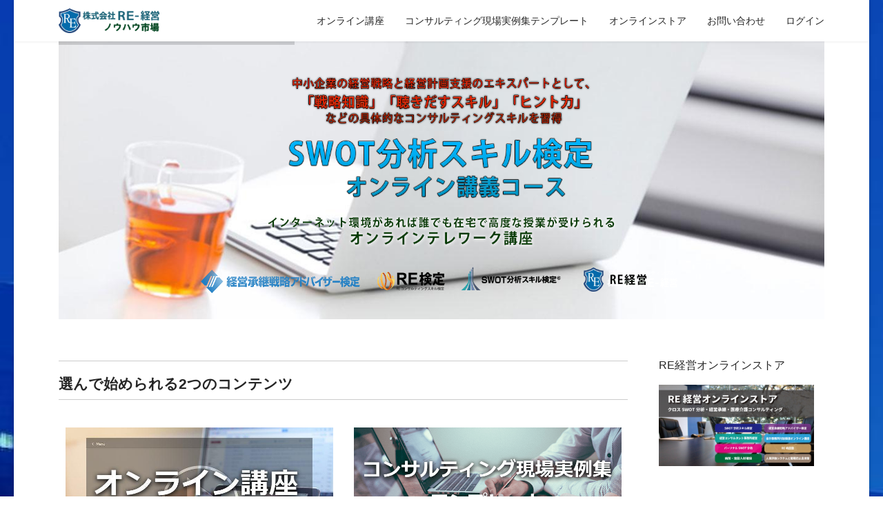

--- FILE ---
content_type: text/html; charset=utf-8
request_url: https://re-keiei.shop/?id=56:jitsumu-37&catid=13
body_size: 12169
content:

<!doctype html>
<html lang="ja-jp" dir="ltr">
    <head prefix="og: http://ogp.me/ns# fb: http://ogp.me/ns/fb# website: http://ogp.me/ns/website#">
        <meta charset="utf-8">
        <meta name="viewport" content="width=device-width, initial-scale=1, shrink-to-fit=no">
        <link rel="canonical" href="https://re-keiei.shop/?id=56:jitsumu-37&catid=13">
        <base href="https://re-keiei.shop/" />
	<meta http-equiv="content-type" content="text/html; charset=utf-8" />
	<meta name="keywords" content="コンサル, 経営, コンサルタント,資料,SWOT,SWOTクロス分析" />
	<meta name="description" content="「コンサルティングノウハウ市場」は、㈱RE-経営代表の嶋田の３２年間の経営コンサルタント経験や当社登録のマスターコンサルタントの「現場事例」をテンプレートデータとして販売提供しています。" />
	<title>RE-経営「コンサルティング・ノウハウ市場」：コンサルタントや経営者のための有益な情報を配信します。</title>
	<meta property="og:type" content="website" />
	<meta property="og:title" content="RE-経営「コンサルティング・ノウハウ市場」：コンサルタントや経営者のための有益な情報を配信します。" />
	<meta property="og:url" content="https://re-keiei.shop/" />
	<meta property="og:site_name" content="RE-経営「コンサルティング・ノウハウ市場」：コンサルタントや経営者のための有益な情報を配信します。" />
	<meta property="og:description" content="「コンサルティングノウハウ市場」は、㈱RE-経営代表の嶋田の３２年間の経営コンサルタント経験や当社登録のマスターコンサルタントの「現場事例」をテンプレートデータとして販売提供しています。" />
	<link href="/templates/shaper_helixultimate/images/favicon.ico" rel="shortcut icon" type="image/vnd.microsoft.icon" />
	<link href="/plugins/system/jcemediabox/css/jcemediabox.css?1d12bb5a40100bbd1841bfc0e498ce7b" rel="stylesheet" type="text/css" />
	<link href="/plugins/system/jcemediabox/themes/squeeze/css/style.css?904d706a133c73eabd5311fc39fa401b" rel="stylesheet" type="text/css" />
	<link href="/components/com_imageshow/assets/css/style.css" rel="stylesheet" type="text/css" />
	<link href="/plugins/system/jce/css/content.css?34adf042b9ac0555c58cfa875adc5d86" rel="stylesheet" type="text/css" />
	<link href="/templates/shaper_helixultimate/css/bootstrap.min.css" rel="stylesheet" type="text/css" />
	<link href="/templates/shaper_helixultimate/css/font-awesome.min.css" rel="stylesheet" type="text/css" />
	<link href="/templates/shaper_helixultimate/css/fa-v4-shims.css" rel="stylesheet" type="text/css" />
	<link href="/templates/shaper_helixultimate/css/template.css" rel="stylesheet" type="text/css" />
	<link href="/templates/shaper_helixultimate/css/presets/default.css" rel="stylesheet" type="text/css" />
	<link href="/templates/shaper_helixultimate/css/custom.css" rel="stylesheet" type="text/css" />
	<link href="/components/com_sppagebuilder/assets/css/font-awesome-5.min.css" rel="stylesheet" type="text/css" />
	<link href="/components/com_sppagebuilder/assets/css/font-awesome-v4-shims.css" rel="stylesheet" type="text/css" />
	<link href="/components/com_sppagebuilder/assets/css/animate.min.css" rel="stylesheet" type="text/css" />
	<link href="/components/com_sppagebuilder/assets/css/sppagebuilder.css" rel="stylesheet" type="text/css" />
	<link href="/components/com_sppagebuilder/assets/css/magnific-popup.css" rel="stylesheet" type="text/css" />
	<link href="/media/syw/css/fonts-min.css" rel="stylesheet" type="text/css" />
	<link href="/cache/mod_latestnewsenhancedpro/style_151.css" rel="stylesheet" type="text/css" />
	<link href="/modules/mod_latestnewsenhancedextended/styles/common_styles-min.css" rel="stylesheet" type="text/css" />
	<link href="https://re-keiei.shop/media/com_uniterevolution2/assets/rs-plugin/css/settings.css" rel="stylesheet" type="text/css" />
	<link href="https://re-keiei.shop/index.php?option=com_uniterevolution2&amp;action=getcaptions" rel="stylesheet" type="text/css" />
	<link href="https://re-keiei.shop/media/com_uniterevolution2/assets/rs-plugin/css/static-captions.css" rel="stylesheet" type="text/css" />
	<style type="text/css">
body.site {background-image: url(/images/knowhow/hands-1063442_1920.jpg);background-repeat: no-repeat;background-size: cover;background-attachment: inherit;background-position: 0 0;}/*オフキャンパスのバガーメニューCSS*/
.offcanvas-menu .offcanvas-inner .sp-module ul > li {
    line-height: 45px;
    border-bottom: 1px solid #E8EEF3;
}
.offcanvas-menu .offcanvas-inner .sp-module ul > li:first-child {
    border-top: 1px solid #E8EEF3;
}
.offcanvas-menu .offcanvas-inner {
    padding: 60px 30px 30px 30px;
}
/*続きを読む*/
.article-list .article .readmore a {
    font-weight: 500;
    line-height: 30px;
    text-decoration: none;
    text-align: center;
    background-color: #c6c7c7;
    border-radius: 5px;
    transition: all 0.5s;
    padding: 8px;
}
/*AP右メニュー*/
#sp-left .sp-module ul > li > a, #sp-right .sp-module ul > li > a {
    padding: 5px 10px;
}
/*Extended Active*/
#active_menu {
  color: #fff;
  background: #9fb7d4;
}h1{font-family: 'Arial', sans-serif;}
.logo-image {height:36px;}.logo-image-phone {height:36px;}.logo-image {height:36px;}.logo-image-phone {height:36px;}
	</style>
	<script type="application/json" class="joomla-script-options new">{"csrf.token":"0a638b0289eb3b6e71a3ca07ee7db6d7","system.paths":{"root":"","base":""},"system.keepalive":{"interval":300000,"uri":"\/component\/ajax\/?format=json"}}</script>
	<script src="/media/jui/js/jquery.min.js?34adf042b9ac0555c58cfa875adc5d86" type="text/javascript"></script>
	<script src="/media/jui/js/jquery-noconflict.js?34adf042b9ac0555c58cfa875adc5d86" type="text/javascript"></script>
	<script src="/media/jui/js/jquery-migrate.min.js?34adf042b9ac0555c58cfa875adc5d86" type="text/javascript"></script>
	<script src="/media/system/js/caption.js?34adf042b9ac0555c58cfa875adc5d86" type="text/javascript"></script>
	<script src="/plugins/system/jcemediabox/js/jcemediabox.js?0c56fee23edfcb9fbdfe257623c5280e" type="text/javascript"></script>
	<script src="/templates/shaper_helixultimate/js/popper.min.js" type="text/javascript"></script>
	<script src="/templates/shaper_helixultimate/js/bootstrap.min.js" type="text/javascript"></script>
	<script src="/templates/shaper_helixultimate/js/main.js" type="text/javascript"></script>
	<script src="/media/system/js/core.js?34adf042b9ac0555c58cfa875adc5d86" type="text/javascript"></script>
	<!--[if lt IE 9]><script src="/media/system/js/polyfill.event.js?34adf042b9ac0555c58cfa875adc5d86" type="text/javascript"></script><![endif]-->
	<script src="/media/system/js/keepalive.js?34adf042b9ac0555c58cfa875adc5d86" type="text/javascript"></script>
	<script src="/components/com_sppagebuilder/assets/js/jquery.parallax.js?5e8f2ace5729399f47cc9b4e25d0e198" type="text/javascript"></script>
	<script src="/components/com_sppagebuilder/assets/js/sppagebuilder.js?5e8f2ace5729399f47cc9b4e25d0e198" defer="defer" type="text/javascript"></script>
	<script src="/components/com_sppagebuilder/assets/js/jquery.magnific-popup.min.js" type="text/javascript"></script>
	<script src="https://re-keiei.shop/media/com_uniterevolution2/assets/rs-plugin/js/jquery.themepunch.tools.min.js" type="text/javascript"></script>
	<script src="https://re-keiei.shop/media/com_uniterevolution2/assets/rs-plugin/js/jquery.themepunch.revolution.min.js" type="text/javascript"></script>
	<script type="text/javascript">
jQuery(window).on('load',  function() {
				new JCaption('img.caption');
			});JCEMediaBox.init({popup:{width:"",height:"",legacy:0,lightbox:0,shadowbox:0,resize:1,icons:0,overlay:1,overlayopacity:0.8,overlaycolor:"#000000",fadespeed:500,scalespeed:500,hideobjects:0,scrolling:"fixed",close:2,labels:{'close':'閉じる','next':'次へ','previous':'前へ','cancel':'キャンセル','numbers':'{$current} / {$total}'},cookie_expiry:"",google_viewer:0},tooltip:{className:"tooltip",opacity:0.8,speed:150,position:"br",offsets:{x: 16, y: 16}},base:"/",imgpath:"plugins/system/jcemediabox/img",theme:"squeeze",themecustom:"",themepath:"plugins/system/jcemediabox/themes",mediafallback:1,mediaselector:"audio,video"});template="shaper_helixultimate";jQuery(function($){ initTooltips(); $("body").on("subform-row-add", initTooltips); function initTooltips (event, container) { container = container || document;$(container).find(".hasTooltip").tooltip({"html": true,"container": "body"});} });
	</script>
<!-- Google Tag Manager -->
<script>(function(w,d,s,l,i){w[l]=w[l]||[];w[l].push({'gtm.start':
new Date().getTime(),event:'gtm.js'});var f=d.getElementsByTagName(s)[0],
j=d.createElement(s),dl=l!='dataLayer'?'&l='+l:'';j.async=true;j.src=
'https://www.googletagmanager.com/gtm.js?id='+i+dl;f.parentNode.insertBefore(j,f);
})(window,document,'script','dataLayer','GTM-52ZHDG6');</script>
<!-- End Google Tag Manager -->
<!-- Global site tag (gtag.js) - Google Analytics -->
<script async src="https://www.googletagmanager.com/gtag/js?id=UA-754839-7"></script>
<script>
  window.dataLayer = window.dataLayer || [];
  function gtag(){dataLayer.push(arguments);}
  gtag('js', new Date());

  gtag('config', 'UA-754839-7');
</script>

<!-- Facebook Pixel Code -->
<script>
  !function(f,b,e,v,n,t,s)
  {if(f.fbq)return;n=f.fbq=function(){n.callMethod?
  n.callMethod.apply(n,arguments):n.queue.push(arguments)};
  if(!f._fbq)f._fbq=n;n.push=n;n.loaded=!0;n.version='2.0';
  n.queue=[];t=b.createElement(e);t.async=!0;
  t.src=v;s=b.getElementsByTagName(e)[0];
  s.parentNode.insertBefore(t,s)}(window, document,'script',
  'https://connect.facebook.net/en_US/fbevents.js');
  fbq('init', '412977452942123');
  fbq('track', 'PageView');
</script>
<noscript><img height="1" width="1" style="display:none"
  src="https://www.facebook.com/tr?id=412977452942123&ev=PageView&noscript=1"
/></noscript>
<!-- End Facebook Pixel Code -->
<!-- AMP Analytics --><script async custom-element="amp-analytics" src="https://cdn.ampproject.org/v0/amp-analytics-0.1.js"></script>
<!--<body oncontextmenu="alert('右メニューは表示されません。'); return false;">-->
<meta name="referrer" content="no-referrer-when-downgrade">
    </head>
    <body class="site helix-ultimate com-content view-featured layout-default task-none itemid-101 ja-jp ltr sticky-header layout-boxed offcanvas-init offcanvs-position-right">
    
    <div class="body-wrapper">
        <div class="body-innerwrapper">
            <header id="sp-header"><div class="container"><div class="container-inner"><div class="row"><div id="sp-logo" class="col-8 col-lg-3"><div class="sp-column"><div class="logo"><a href="/"><img class="logo-image d-none d-lg-inline-block" src="/images/top/logo.png" alt="RE-経営「コンサルティング・ノウハウ市場」：コンサルタントや経営者のための有益な情報を配信します。"><img class="logo-image-phone d-inline-block d-lg-none" src="/images/top/logo.png" alt="RE-経営「コンサルティング・ノウハウ市場」：コンサルタントや経営者のための有益な情報を配信します。"></a></div></div></div><div id="sp-menu" class="col-4 col-lg-9"><div class="sp-column"><nav class="sp-megamenu-wrapper" role="navigation"><a id="offcanvas-toggler" aria-label="Navigation" class="offcanvas-toggler-right d-block d-lg-none" href="#"><i class="fa fa-bars" aria-hidden="true" title="Navigation"></i></a><ul class="sp-megamenu-parent menu-animation-fade-up d-none d-lg-block"><li class="sp-menu-item current-item active"></li><li class="sp-menu-item"><a  href="/online.html" >オンライン講座</a></li><li class="sp-menu-item"><a  href="https://store.re-keiei.com/pages/knowhow" target="_blank" >コンサルティング現場実例集テンプレート</a></li><li class="sp-menu-item"><a  href="https://store.re-keiei.com/" target="_blank" >オンラインストア</a></li><li class="sp-menu-item"><a  href="https://re-keiei.com/contact.html" target="_blank" >お問い合わせ</a></li><li class="sp-menu-item"><a  href="/login.html" >ログイン</a></li></ul></nav></div></div></div></div></div></header>            <section id="sp-section-1"><div class="container"><div class="container-inner"><div class="row"><div id="sp-title" class="col-lg-12 "><div class="sp-column "><div class="sp-module "><div class="sp-module-content"><!-- START REVOLUTION SLIDER 5.0.14 fullwidth mode -->

<div id="rev_slider_1_1_wrapper" class="rev_slider_wrapper fullwidthbanner-container" style="margin:0px auto;background-color:#E9E9E9;padding:-90px;margin-top:0px;margin-bottom:0px;max-height:425px;">
	<div id="rev_slider_1_1" class="rev_slider fullwidthabanner" style="display:none;max-height:425px;height:425px;">
<ul>	<!-- SLIDE  1-->
	<li data-transition="random" data-slotamount="7" data-masterspeed="300" data-link="https://store.re-keiei.com/pages/swot-certification-beginner"  data-target="_blank"  data-saveperformance="off" >
		<!-- MAIN IMAGE -->
		<img src="https://re-keiei.shop/images/top/bg.jpg"  alt="bg"  data-bgposition="center bottom" data-bgfit="cover" data-bgrepeat="no-repeat">
		<!-- LAYERS -->

		<!-- LAYER NR. 1 -->
		<div class="tp-caption tp-fade"
			data-x="center" data-hoffset="4"
			data-y="center" data-voffset="-12"
			data-speed="300"
			data-start="500"
			data-easing="Power3.easeInOut"
			data-elementdelay="0.1"
			data-endelementdelay="0.1"
			 data-endspeed="300"

			style="z-index: 5;"><img src="https://re-keiei.shop/images/top/title_online.png" alt="" data-ww="824" data-hh="382">
		</div>
	</li>
	<!-- SLIDE  2-->
	<li data-transition="random" data-slotamount="7" data-masterspeed="300" data-link="https://store.re-keiei.com/pages/succession-beginner"  data-target="_blank"  data-saveperformance="off" >
		<!-- MAIN IMAGE -->
		<img src="https://re-keiei.shop/images/2020/05/backgroud.jpg"  alt="backgroud"  data-bgposition="center top" data-bgfit="cover" data-bgrepeat="no-repeat">
		<!-- LAYERS -->

		<!-- LAYER NR. 1 -->
		<div class="tp-caption tp-fade"
			data-x="center" data-hoffset="0"
			data-y="center" data-voffset="0"
			data-speed="300"
			data-start="500"
			data-easing="Power3.easeInOut"
			data-elementdelay="0.1"
			data-endelementdelay="0.1"
			 data-endspeed="300"

			style="z-index: 5;"><a href="https://re-kentei.com/ms-online.html" target="_blank"><img src="https://re-keiei.shop/images/2020/05/moji.png" alt="" data-ww="980" data-hh="428"></a>
		</div>
	</li>
	<!-- SLIDE  3-->
	<li data-transition="random" data-slotamount="7" data-masterspeed="300" data-link="https://store.re-keiei.com/pages/knowhow"  data-target="_blank"  data-saveperformance="off" >
		<!-- MAIN IMAGE -->
		<img src="https://re-keiei.shop/images/top/kh0001-1.jpg"  alt="kh0001-1"  data-bgposition="center top" data-bgfit="cover" data-bgrepeat="no-repeat">
		<!-- LAYERS -->
	</li>
	<!-- SLIDE  4-->
	<li data-transition="random" data-slotamount="7" data-masterspeed="300" data-link="https://store.re-keiei.com/collections/online"  data-target="_blank"  data-saveperformance="off" >
		<!-- MAIN IMAGE -->
		<img src="https://re-keiei.shop/images/top/online_title.jpg"  alt="online_title"  data-bgposition="center bottom" data-bgfit="cover" data-bgrepeat="no-repeat">
		<!-- LAYERS -->
	</li>
</ul>
<div class="tp-bannertimer"></div>	</div>
			
			<script type="text/javascript">

					
				/******************************************
					-	PREPARE PLACEHOLDER FOR SLIDER	-
				******************************************/
								
				 
						var setREVStartSize = function() {
							var	tpopt = new Object(); 
								tpopt.startwidth = 1170;
								tpopt.startheight = 425;
								tpopt.container = jQuery('#rev_slider_1_1');
								tpopt.fullScreen = "off";
								tpopt.forceFullWidth="off";

							tpopt.container.closest(".rev_slider_wrapper").css({height:tpopt.container.height()});tpopt.width=parseInt(tpopt.container.width(),0);tpopt.height=parseInt(tpopt.container.height(),0);tpopt.bw=tpopt.width/tpopt.startwidth;tpopt.bh=tpopt.height/tpopt.startheight;if(tpopt.bh>tpopt.bw)tpopt.bh=tpopt.bw;if(tpopt.bh<tpopt.bw)tpopt.bw=tpopt.bh;if(tpopt.bw<tpopt.bh)tpopt.bh=tpopt.bw;if(tpopt.bh>1){tpopt.bw=1;tpopt.bh=1}if(tpopt.bw>1){tpopt.bw=1;tpopt.bh=1}tpopt.height=Math.round(tpopt.startheight*(tpopt.width/tpopt.startwidth));if(tpopt.height>tpopt.startheight&&tpopt.autoHeight!="on")tpopt.height=tpopt.startheight;if(tpopt.fullScreen=="on"){tpopt.height=tpopt.bw*tpopt.startheight;var cow=tpopt.container.parent().width();var coh=jQuery(window).height();if(tpopt.fullScreenOffsetContainer!=undefined){try{var offcontainers=tpopt.fullScreenOffsetContainer.split(",");jQuery.each(offcontainers,function(e,t){coh=coh-jQuery(t).outerHeight(true);if(coh<tpopt.minFullScreenHeight)coh=tpopt.minFullScreenHeight})}catch(e){}}tpopt.container.parent().height(coh);tpopt.container.height(coh);tpopt.container.closest(".rev_slider_wrapper").height(coh);tpopt.container.closest(".forcefullwidth_wrapper_tp_banner").find(".tp-fullwidth-forcer").height(coh);tpopt.container.css({height:"100%"});tpopt.height=coh;}else{tpopt.container.height(tpopt.height);tpopt.container.closest(".rev_slider_wrapper").height(tpopt.height);tpopt.container.closest(".forcefullwidth_wrapper_tp_banner").find(".tp-fullwidth-forcer").height(tpopt.height);}
						};
						
						/* CALL PLACEHOLDER */
						setREVStartSize();
								
				
				var tpj=jQuery;				
				tpj.noConflict();				
				var revapi1;
				
				
				
				tpj(document).ready(function() {
				
					
								
				if(tpj('#rev_slider_1_1').revolution == undefined){
					revslider_showDoubleJqueryError('#rev_slider_1_1');
				}else{
				   revapi1 = tpj('#rev_slider_1_1').show().revolution(
					{
											
						dottedOverlay:"none",
						delay:9000,
						startwidth:1170,
						startheight:425,
						hideThumbs:200,
						
						thumbWidth:100,
						thumbHeight:50,
						thumbAmount:4,
													
						simplifyAll:"off",						
						navigationType:"bullet",
						navigationArrows:"solo",
						navigationStyle:"round",						
						touchenabled:"on",
						onHoverStop:"on",						
						nextSlideOnWindowFocus:"off",
						
						swipe_threshold: 75,
						swipe_min_touches: 1,
						drag_block_vertical: false,
																		
																		
						keyboardNavigation:"off",
						
						navigationHAlign:"center",
						navigationVAlign:"bottom",
						navigationHOffset:0,
						navigationVOffset:20,

						soloArrowLeftHalign:"left",
						soloArrowLeftValign:"center",
						soloArrowLeftHOffset:20,
						soloArrowLeftVOffset:0,

						soloArrowRightHalign:"right",
						soloArrowRightValign:"center",
						soloArrowRightHOffset:20,
						soloArrowRightVOffset:0,
								
						shadow:0,
						fullWidth:"on",
						fullScreen:"off",

												spinner:"spinner0",
																		
						stopLoop:"off",
						stopAfterLoops:-1,
						stopAtSlide:-1,

						shuffle:"off",
						
						autoHeight:"off",						
						forceFullWidth:"off",						
												
												
												
						hideThumbsOnMobile:"off",
						hideNavDelayOnMobile:1500,
						hideBulletsOnMobile:"off",
						hideArrowsOnMobile:"off",
						hideThumbsUnderResolution:0,
						
												hideSliderAtLimit:0,
						hideCaptionAtLimit:0,
						hideAllCaptionAtLilmit:0,
						startWithSlide:0,
						isJoomla: true
					});
					
					
					
									}					
				});	/*ready*/
									
			</script>
			</div>
<!-- END REVOLUTION SLIDER -->	</div></div></div></div></div></div></div></section><section id="sp-main-body"><div class="container"><div class="container-inner"><div class="row"><main id="sp-component" class="col-lg-9 " role="main"><div class="sp-column "><div id="system-message-container">
	</div>
<div class="sp-module-content-top clearfix"><div class="sp-module "><h3 class="sp-module-title">選んで始められる2つのコンテンツ</h3><div class="sp-module-content"><div class="mod-sppagebuilder  sp-page-builder" data-module_id="157">
	<div class="page-content">
		<div id="section-id-1527759175254" class="sppb-section sppb-wow zoomInUp"  data-sppb-wow-duration="300ms"><div class="sppb-container-inner"><div class="sppb-row"><div class="sppb-col-md-6" id="column-wrap-id-1527759175251"><div id="column-id-1527759175251" class="sppb-column" ><div class="sppb-column-addons"><div id="sppb-addon-wrapper-1527759175257" class="sppb-addon-wrapper"><div id="sppb-addon-1527759175257" class=" sppb-wow flipInX clearfix "  data-sppb-wow-duration="300ms"     ><div class="sppb-addon sppb-addon-single-image sppb-text-center "><div class="sppb-addon-content"><div class="sppb-addon-single-image-container"><a rel="noopener noreferrer" target="_blank" href="https://store.re-keiei.com/collections/online"><img class="sppb-img-responsive" src="/images/2018/05/31/online-lecture.jpg"  alt="オンライン講座" title=""   /></a></div></div></div><style type="text/css">#sppb-addon-wrapper-1527759175257 {
margin:0 0 30px 0;}
#sppb-addon-1527759175257 {
	box-shadow: 0px 0px 0px 0px #ffffff;
border-radius: 5px;
}
#sppb-addon-1527759175257 {
}
#sppb-addon-1527759175257.sppb-element-loaded {
}
@media (min-width: 768px) and (max-width: 991px) {#sppb-addon-1527759175257 {}#sppb-addon-wrapper-1527759175257 {margin-top: 0;margin-right: 0;margin-bottom: 20px;margin-left: 0;}}@media (max-width: 767px) {#sppb-addon-1527759175257 {}#sppb-addon-wrapper-1527759175257 {margin-top: 0;margin-right: 0;margin-bottom: 10px;margin-left: 0;}}</style><style type="text/css">#sppb-addon-1527759175257 img{}@media (min-width: 768px) and (max-width: 991px) {#sppb-addon-1527759175257 img{}}@media (max-width: 767px) {#sppb-addon-1527759175257 img{}}</style></div></div><div id="sppb-addon-wrapper-1527759175266" class="sppb-addon-wrapper"><div id="sppb-addon-1527759175266" class="clearfix "     ><div class="sppb-addon sppb-addon-text-block  "><div class="sppb-addon-content"><p style="text-align: center;"><strong>スマホでもOK!ストリーミング動画による会員制販売コンテンツ</strong></p></div></div><style type="text/css">#sppb-addon-wrapper-1527759175266 {
margin:0 0 0px 0;}
#sppb-addon-1527759175266 {
	box-shadow: 0 0 0 0 #ffffff;
}
#sppb-addon-1527759175266 {
}
#sppb-addon-1527759175266.sppb-element-loaded {
}
@media (min-width: 768px) and (max-width: 991px) {#sppb-addon-1527759175266 {}#sppb-addon-wrapper-1527759175266 {margin-top: 0;margin-right: 0;margin-bottom: 20px;margin-left: 0;}}@media (max-width: 767px) {#sppb-addon-1527759175266 {}#sppb-addon-wrapper-1527759175266 {margin-top: 0;margin-right: 0;margin-bottom: 10px;margin-left: 0;}}</style><style type="text/css">@media (min-width: 768px) and (max-width: 991px) {}@media (max-width: 767px) {}</style></div></div></div></div></div><div class="sppb-col-md-6" id="column-wrap-id-1527759175252"><div id="column-id-1527759175252" class="sppb-column" ><div class="sppb-column-addons"><div id="sppb-addon-wrapper-1527759175260" class="sppb-addon-wrapper"><div id="sppb-addon-1527759175260" class=" sppb-wow flipInX clearfix "  data-sppb-wow-duration="300ms"     ><div class="sppb-addon sppb-addon-single-image sppb-text-center "><div class="sppb-addon-content"><div class="sppb-addon-single-image-container"><a rel="noopener noreferrer" target="_blank" href="https://store.re-keiei.com/pages/knowhow"><img class="sppb-img-responsive" src="/images/2018/06/28/template-sales.jpg.png"  alt="Image" title=""   /></a></div></div></div><style type="text/css">#sppb-addon-wrapper-1527759175260 {
margin:0 0 30px 0;}
#sppb-addon-1527759175260 {
	box-shadow: 0 0 0 0 #ffffff;
}
#sppb-addon-1527759175260 {
}
#sppb-addon-1527759175260.sppb-element-loaded {
}
@media (min-width: 768px) and (max-width: 991px) {#sppb-addon-1527759175260 {}#sppb-addon-wrapper-1527759175260 {margin-top: 0;margin-right: 0;margin-bottom: 20px;margin-left: 0;}}@media (max-width: 767px) {#sppb-addon-1527759175260 {}#sppb-addon-wrapper-1527759175260 {margin-top: 0;margin-right: 0;margin-bottom: 10px;margin-left: 0;}}</style><style type="text/css">#sppb-addon-1527759175260 img{}@media (min-width: 768px) and (max-width: 991px) {#sppb-addon-1527759175260 img{}}@media (max-width: 767px) {#sppb-addon-1527759175260 img{}}</style></div></div><div id="sppb-addon-wrapper-1527759421082" class="sppb-addon-wrapper"><div id="sppb-addon-1527759421082" class="clearfix "     ><div class="sppb-addon sppb-addon-text-block  "><div class="sppb-addon-content"><p style="text-align: center;"><strong>実務に使える最強テンプレート集販売</strong></p></div></div><style type="text/css">#sppb-addon-wrapper-1527759421082 {
margin:0 0 0px 0;}
#sppb-addon-1527759421082 {
	box-shadow: 0 0 0 0 #ffffff;
}
#sppb-addon-1527759421082 {
}
#sppb-addon-1527759421082.sppb-element-loaded {
}
@media (min-width: 768px) and (max-width: 991px) {#sppb-addon-1527759421082 {}#sppb-addon-wrapper-1527759421082 {margin-top: 0;margin-right: 0;margin-bottom: 20px;margin-left: 0;}}@media (max-width: 767px) {#sppb-addon-1527759421082 {}#sppb-addon-wrapper-1527759421082 {margin-top: 0;margin-right: 0;margin-bottom: 10px;margin-left: 0;}}</style><style type="text/css">@media (min-width: 768px) and (max-width: 991px) {}@media (max-width: 767px) {}</style></div></div></div></div></div></div></div></div><div id="section-id-1527778745823" class="sppb-section" ><div class="sppb-container-inner"><div class="sppb-row"><div class="sppb-col-md-12" id="column-wrap-id-1527778745822"><div id="column-id-1527778745822" class="sppb-column" ><div class="sppb-column-addons"><div id="sppb-addon-wrapper-1527779032316" class="sppb-addon-wrapper"><div id="sppb-addon-1527779032316" class="clearfix "     ><div class="sppb-addon sppb-addon-text-block  "><div class="sppb-addon-content"><p>●長期経営顧問で安定収入を目指す経営コンサルタント<br />●提案力やミニコンサルティングで差別化を図りたい会計事務所<br />●人事コンサルティングを具体化したい社会保険労務士<br />●経営者向けのコーチングを増やしたいコーチ<br />●「見える」コンサルティングの武器が欲しいコンサルタント<br />●他のコンサルや会計事務所などと明らかな「見せる」差別化ツールを提供したい経営支援の専門家<br />●コンサルティング現場での「ネタ切れ」に不安のあるコンサルタント</p>
<p style="text-align: center;"><strong>こういう思いが少しでもあれば、<span style="color: #339966; font-size: 14pt;">「コンサルティングノウハウ市場」</span>は役立つでしょう。</strong></p>
<p>この「コンサルティングノウハウ市場」は、㈱RE-経営代表の嶋田の３２年間の経営コンサルタント経験や当社登録のマスターコンサルタントの「現場事例」をテンプレート、オンライン講座で提供しています。</p>
<p><strong><span style="color: #ff0000;">豊富な【見せるツール】をもって提案</span></strong>するコンサルタントや会計事務所、士業には説得力があり、<span style="color: #ff0000;"><strong>「ネタ切れ防止」</strong></span>にもなります。<br />まさに、<span style="font-size: 14pt; color: #339966;"><strong>「コンサルタントのドラえもんのポケット」</strong></span>と言われるゆえんです。</p>
<p>&nbsp;</p>
<p>RE経営オンラインショップは、<a href="https://store.re-keiei.com/" target="_blank" rel="noopener">こちら</a></p>
<p><a href="https://store.re-keiei.com/" target="_blank" rel="noopener"><img src="/images/TOP.jpg" alt="RE経営オンラインショプ" width="363" height="190" /></a></p></div></div><style type="text/css">#sppb-addon-wrapper-1527779032316 {
margin:0 0 30px 0;}
#sppb-addon-1527779032316 {
	box-shadow: 0 0 0 0 #ffffff;
}
#sppb-addon-1527779032316 {
}
#sppb-addon-1527779032316.sppb-element-loaded {
}
@media (min-width: 768px) and (max-width: 991px) {#sppb-addon-1527779032316 {}#sppb-addon-wrapper-1527779032316 {margin-top: 0;margin-right: 0;margin-bottom: 20px;margin-left: 0;}}@media (max-width: 767px) {#sppb-addon-1527779032316 {}#sppb-addon-wrapper-1527779032316 {margin-top: 0;margin-right: 0;margin-bottom: 10px;margin-left: 0;}}</style><style type="text/css">@media (min-width: 768px) and (max-width: 991px) {}@media (max-width: 767px) {}</style></div></div></div></div></div></div></div></div><div id="section-id-1528035468977" class="sppb-section" ><div class="sppb-container-inner"><div class="sppb-row"><div class="sppb-col-md-12" id="column-wrap-id-1528035468976"><div id="column-id-1528035468976" class="sppb-column" ><div class="sppb-column-addons"><div id="sppb-addon-wrapper-1528035468980" class="sppb-addon-wrapper"><div id="sppb-addon-1528035468980" class="clearfix "     ><div class="sppb-addon sppb-addon-module "><div class="sppb-addon-content"><h3 class="sppb-addon-title">【コンサルティングノウハウ市場】からのお知らせ</h3>		<div id="lnee_151" class="lnee newslist vertical">
		
		
										<ul class="latestnews-items">
													<li class="latestnews-item id-497 catid-39">
										<div class="news odd">
						<div class="innernews">
																																																										<div class="newsinfo">
																																																																						<h6 class="newstitle">
																																	<a href="/39-all-news/497-re.html" class="hasTooltip" title="RE経営オンラインストアをリニューアルしました。" rel="nofollow">													<span>RE経営オンラインストアをリニューアルしました。</span>
												</a>
																																									</h6>
																																							<dl class="item_details after_title"><dt>インフォメーション</dt><dd class="newsextra"><span class="detail detail_date "><i class="SYWicon-calendar"></i><span class="detail_data">2021/10/20</span></span></dd></dl>
																																																																															<div class="newsintro">
											オンラインストアをリニューアル！！お客様のコンサルティングスキル、目的に沿った商品を選びやすくなりました。是非、ご活用下さい。
新しいオンラインショップはこちら																					</div>
																																																																	</div>
						</div>
					</div>
				</li>
											<li class="latestnews-item id-419 catid-39">
										<div class="news even">
						<div class="innernews">
																																																										<div class="newsinfo">
																																																																						<h6 class="newstitle">
																																	<a href="/39-all-news/419-2020-01-14-03-44-10.html" class="hasTooltip" title="コンサルティング現場実例ノウハウパッケージ改訂版の提供を開始しました。" rel="nofollow">													<span>コンサルティング現場実例ノウハウパッケージ改訂版の提供を開始しました。</span>
												</a>
																																									</h6>
																																							<dl class="item_details after_title"><dt>インフォメーション</dt><dd class="newsextra"><span class="detail detail_date "><i class="SYWicon-calendar"></i><span class="detail_data">2020/01/14</span></span></dd></dl>
																																																																															<div class="newsintro">
											ご好評を頂いている、「コンサルティング現場実例ノウハウパッケージ（8 部門別50の経営課題・テーマ別1450のヒアリングチェックリスト）」をこの度、内容を大幅にアップデート致しました。「51の経営課題...																					</div>
																																																																	</div>
						</div>
					</div>
				</li>
											<li class="latestnews-item id-391 catid-39">
										<div class="news odd">
						<div class="innernews">
																																																										<div class="newsinfo">
																																																																						<h6 class="newstitle">
																																	<a href="/39-all-news/391-2019-04-21-03-29-53.html" class="hasTooltip" title="ゴールデンウィーク休暇期間のお知らせ" rel="nofollow">													<span>ゴールデンウィーク休暇期間のお知らせ</span>
												</a>
																																									</h6>
																																							<dl class="item_details after_title"><dt>インフォメーション</dt><dd class="newsextra"><span class="detail detail_date "><i class="SYWicon-calendar"></i><span class="detail_data">2019/04/21</span></span></dd></dl>
																																																																															<div class="newsintro">
											誠に勝手ながら、以下の期間を休業とさせていただきます。
４月27日土曜日から５月６日月曜日までを休業期間させていただきます。この間の商品発送、お問い合わせいただきました件に関しては、5月7日より順次ご対応...																					</div>
																																																																	</div>
						</div>
					</div>
				</li>
											<li class="latestnews-item id-380 catid-39">
										<div class="news even">
						<div class="innernews">
																																																										<div class="newsinfo">
																																																																						<h6 class="newstitle">
																																	<a href="/39-all-news/380-2018-08-10-04-55-14.html" class="hasTooltip" title="夏季休業のお知らせ" rel="nofollow">													<span>夏季休業のお知らせ</span>
												</a>
																																									</h6>
																																							<dl class="item_details after_title"><dt>インフォメーション</dt><dd class="newsextra"><span class="detail detail_date "><i class="SYWicon-calendar"></i><span class="detail_data">2018/08/10</span></span></dd></dl>
																																																																															<div class="newsintro">
											平素は格別のお引き立てをいただき厚くお礼申し上げます。株式会社RE-経営では、誠に勝手ながら下記日程を夏季休業とさせていただきます。
■夏期休業日平成30年8月13日(月)～30年8月16日(木)
休業期...																					</div>
																																																																	</div>
						</div>
					</div>
				</li>
											<li class="latestnews-item id-379 catid-39">
										<div class="news odd">
						<div class="innernews">
																																																										<div class="newsinfo">
																																																																						<h6 class="newstitle">
																																	<a href="/39-all-news/379-2018-07-04-00-38-50.html" class="hasTooltip" title="新人コンサルタントの教育の順番" rel="nofollow">													<span>新人コンサルタントの教育の順番</span>
												</a>
																																									</h6>
																																							<dl class="item_details after_title"><dt>インフォメーション</dt><dd class="newsextra"><span class="detail detail_date "><i class="SYWicon-calendar"></i><span class="detail_data">2018/07/04</span></span></dd></dl>
																																																																															<div class="newsintro">
											大手のコンサルティングファームでは、素人の経営コンサルタントを採用しても
社内の教育カリキュラムが合って、知識やスキル、マインドセットを学ぶ機会も
あります。
最近では、Ｗｅｂ動画のよるオンラインカリキュラムで基...																					</div>
																																																																	</div>
						</div>
					</div>
				</li>
											<li class="latestnews-item id-378 catid-39">
										<div class="news even">
						<div class="innernews">
																																																										<div class="newsinfo">
																																																																						<h6 class="newstitle">
																																	<a href="/39-all-news/378-1.html" class="hasTooltip" title="会員からの質問1「顧問契約でも次年度の指導計画書を出すべきか」" rel="nofollow">													<span>会員からの質問1「顧問契約でも次年度の指導計画書を出すべきか」</span>
												</a>
																																									</h6>
																																							<dl class="item_details after_title"><dt>インフォメーション</dt><dd class="newsextra"><span class="detail detail_date "><i class="SYWicon-calendar"></i><span class="detail_data">2018/06/15</span></span></dd></dl>
																																																																															<div class="newsintro">
											会員からの相談（質問）に対するアドバイスを定期的に掲載します。
現会員は旧shimada塾の会員（現在募集停止）です。
今後、新会員制度を発足します。しばらくお待ちください。
------------...																					</div>
																																																																	</div>
						</div>
					</div>
				</li>
											<li class="latestnews-item id-268 catid-39">
										<div class="news odd">
						<div class="innernews">
																																																										<div class="newsinfo">
																																																																						<h6 class="newstitle">
																																	<a href="/39-all-news/268-re-2.html" class="hasTooltip" title="RE-継栄塾サイトから「ノウハウ市場」への変更について" rel="nofollow">													<span>RE-継栄塾サイトから「ノウハウ市場」への変更について</span>
												</a>
																																									</h6>
																																							<dl class="item_details after_title"><dt>インフォメーション</dt><dd class="newsextra"><span class="detail detail_date "><i class="SYWicon-calendar"></i><span class="detail_data">2018/05/28</span></span></dd></dl>
																																																																															<div class="newsintro">
											RE-継栄塾サイトから総合的経営援助のコンテンツ販売サイト「ノウハウ市場」への統合を行いました。これまでのRE-継栄塾の会員の皆様も以前と同様にご利用いただけますが、サイトレイアウト等変更に成りますし...																					</div>
																																																																	</div>
						</div>
					</div>
				</li>
					</ul>
												<div class="onecatlink last">
									<span>ノウハウ市場からのニュース</span>
																</div>
				
		
	</div>
		</div></div><style type="text/css">#sppb-addon-wrapper-1528035468980 {
margin:0 0 30px 0;}
#sppb-addon-1528035468980 {
	box-shadow: 0 0 0 0 #ffffff;
}
#sppb-addon-1528035468980 {
}
#sppb-addon-1528035468980.sppb-element-loaded {
}
@media (min-width: 768px) and (max-width: 991px) {#sppb-addon-1528035468980 {}#sppb-addon-wrapper-1528035468980 {margin-top: 0;margin-right: 0;margin-bottom: 20px;margin-left: 0;}}@media (max-width: 767px) {#sppb-addon-1528035468980 {}#sppb-addon-wrapper-1528035468980 {margin-top: 0;margin-right: 0;margin-bottom: 10px;margin-left: 0;}}</style></div></div></div></div></div></div></div></div><style type="text/css">.sp-page-builder .page-content #section-id-1527759175254{padding-top:10px;padding-right:0px;padding-bottom:0px;padding-left:0px;margin-top:10px;margin-right:10px;margin-bottom:10px;margin-left:10px;}#column-id-1527759175251{box-shadow:0 0 0 0 #fff;}#column-id-1527759175252{box-shadow:0 0 0 0 #fff;}.sp-page-builder .page-content #section-id-1527778745823{padding-top:10px;padding-right:0px;padding-bottom:10px;padding-left:0px;margin-top:0px;margin-right:0px;margin-bottom:0px;margin-left:0px;}#column-id-1527778745822{box-shadow:0 0 0 0 #fff;}.sp-page-builder .page-content #section-id-1528035468977{padding-top:10px;padding-right:0px;padding-bottom:10px;padding-left:0px;margin-top:0px;margin-right:0px;margin-bottom:0px;margin-left:0px;}#column-id-1528035468976{box-shadow:0 0 0 0 #fff;}</style>	</div>
</div>
</div></div></div><div class="container-fluid blog-featured" itemscope itemtype="https://schema.org/Blog">




</div></div></main><aside id="sp-right" class="col-lg-3 "><div class="sp-column "><div class="sp-module "><div class="sp-module-content">

<div class="custom"  >
	<p>RE経営オンラインストア</p>
<p><a href="https://store.re-keiei.com/" target="_blank" rel="noopener"><img src="/images/knowhow/TOP.jpg" alt="RE経営オンラインショプ" style="display: block; margin-left: auto; margin-right: auto;" /></a></p></div>
</div></div><div class="sp-module "><div class="sp-module-content"><form action="/" method="post" id="login-form">
			<div class="pretext mb-2">
			ストリーミング動画コンテンツは、ログイン後に、ご購入されたコンテンツが表示されます。		</div>
	
	<div id="form-login-username" class="form-group">
					<div class="input-group">
				<div class="input-group-prepend">
					<span class="input-group-text" aria-label="ユーザ名"><span class="fa fa-user"></span></span>
				</div>
				<input id="modlgn-username" type="text" name="username" class="form-control" tabindex="0" size="18" placeholder="ユーザ名" />
			</div>
			</div>

	<div id="form-login-password" class="form-group">
					<div class="input-group">
				<div class="input-group-prepend">
					<span class="input-group-text" aria-label="パスワード"><span class="fa fa-lock"></span></span>
				</div>
				<input id="modlgn-passwd" type="password" name="password" class="form-control" tabindex="0" size="18" placeholder="パスワード" />
			</div>
			</div>

	
			<div id="form-login-remember" class="form-group form-check">
			<input id="modlgn-remember" type="checkbox" name="remember" class="form-check-input" value="yes"/>
			<label for="modlgn-remember" class="control-label">自動ログイン</label>
		</div>
	
	<div id="form-login-submit" class="form-group">
		<button type="submit" tabindex="0" name="Submit" class="btn btn-primary login-button">ログイン</button>
	</div>

		<ul class="unstyled">
				<li>
			<a href="/user-prof.html?view=remind">
			ユーザ名を忘れましたか？</a>
		</li>
		<li>
			<a href="/user-prof.html?view=reset">
			パスワードを忘れましたか？</a>
		</li>
	</ul>

	<input type="hidden" name="option" value="com_users" />
	<input type="hidden" name="task" value="user.login" />
	<input type="hidden" name="return" value="aW5kZXgucGhwP0l0ZW1pZD0yNDM=" />
	<input type="hidden" name="0a638b0289eb3b6e71a3ca07ee7db6d7" value="1" />
	
</form>
</div></div><div class="sp-module "><div class="sp-module-content">

<div class="custom"  >
	<p>&nbsp;メルマガ登録はこちら</p>
<p><a href="https://re-keiei.com/swot-mailmagazine-regist.html" target="_blank" rel="noopener noreferrer"><img src="/images/banners/image025.png" alt="image025" style="display: block; margin-left: auto; margin-right: auto;" /></a></p>
<!--
<p style="text-align: justify;">&nbsp;</p>
<p><a href="http://www.iryoukaigo-keiei.com/" target="_blank" rel="noopener noreferrer"><img src="/images/banners/PA01252832.png" alt="PA01252832" style="display: block; margin-left: auto; margin-right: auto;" /></a></p>
<p>&nbsp;</p>
<p>&nbsp;</p>--></div>
</div></div></div></aside></div></div></div></section><footer id="sp-footer"><div class="container"><div class="container-inner"><div class="row"><div id="sp-footer1" class="col-lg-6 "><div class="sp-column "><span class="sp-copyright">© 2018 <a href="https://re-keiei.com/" target="_blank" rel="noopener">RE-経営 </a>Designed by <a href="https://deltaworks.info/" target="_blank" rel="noopener">DELTA WORKS</a></span></div></div><div id="sp-footer2" class="col-lg-6 "><div class="sp-column "><div class="sp-module "><div class="sp-module-content">

<div class="custom"  >
	<p style="text-align: right;"><a href="/privacy-policy.html">privacy&nbsp; policy</a></p></div>
</div></div></div></div></div></div></div></footer>        </div>
    </div>

    <!-- Off Canvas Menu -->
    <div class="offcanvas-overlay"></div>
    <div class="offcanvas-menu">
        <a href="#" class="close-offcanvas"><span class="fa fa-remove"></span></a>
        <div class="offcanvas-inner">
                            <div class="sp-module "><div class="sp-module-content"><ul class="menu">
<li class="item-243"><a href="/online.html" >オンライン講座</a></li><li class="item-336"><a href="https://store.re-keiei.com/pages/knowhow" target="_blank" rel="noopener noreferrer">コンサルティング現場実例集テンプレート</a></li><li class="item-458"><a href="https://store.re-keiei.com/" target="_blank" rel="noopener noreferrer">オンラインストア</a></li><li class="item-176"><a href="https://re-keiei.com/contact.html" target="_blank" rel="noopener noreferrer">お問い合わせ</a></li><li class="item-460"><a href="/login.html" >ログイン</a></li></ul>
</div></div>
                    </div>
    </div>

    <!-- Google Tag Manager (noscript) -->
<noscript><iframe src="https://www.googletagmanager.com/ns.html?id=GTM-52ZHDG6"
height="0" width="0" style="display:none;visibility:hidden"></iframe></noscript>
<!-- End Google Tag Manager (noscript) -->
<!-- Google Tag Manager -->
<amp-analytics config="https://www.googletagmanager.com/amp.json?id=GTM-N78WM3Q&gtm.url=SOURCE_URL" data-credentials="include"></amp-analytics>

    
    
    <!-- Go to top -->
            <a href="#" class="sp-scroll-up" aria-label="Scroll Up"><span class="fa fa-chevron-up" aria-hidden="true"></span></a>
            <script type="text/javascript">/*docman job scheduler*/
!function(){function e(e,t,n,o){try{o=new(this.XMLHttpRequest||ActiveXObject)("MSXML2.XMLHTTP.3.0"),o.open("POST",e,1),o.setRequestHeader("X-Requested-With","XMLHttpRequest"),o.setRequestHeader("Content-type","application/x-www-form-urlencoded"),o.onreadystatechange=function(){o.readyState>3&&t&&t(o.responseText,o)},o.send(n)}catch(c){}}function t(n){e(n,function(e,o){try{if(200==o.status){var c=JSON.parse(e)
"object"==typeof c&&c["continue"]&&setTimeout(function(){t(n)},1e3)}}catch(u){}})}t("https://re-keiei.shop/index.php?option=com_docman&controller=scheduler")}()</script></body>
</html>

--- FILE ---
content_type: text/html; charset=utf-8
request_url: https://re-keiei.shop/index.php?option=com_docman&controller=scheduler
body_size: 4660
content:

<!doctype html>
<html lang="ja-jp" dir="ltr">
    <head prefix="og: http://ogp.me/ns# fb: http://ogp.me/ns/fb# website: http://ogp.me/ns/website#">
        <meta charset="utf-8">
        <meta name="viewport" content="width=device-width, initial-scale=1, shrink-to-fit=no">
        <link rel="canonical" href="https://re-keiei.shop/index.php?option=com_docman&controller=scheduler">
        <base href="https://re-keiei.shop/index.php" />
	<meta http-equiv="content-type" content="text/html; charset=utf-8" />
	<meta name="keywords" content="コンサル, 経営, コンサルタント,資料,SWOT,SWOTクロス分析" />
	<meta name="description" content="「コンサルティングノウハウ市場」は、㈱RE-経営代表の嶋田の３２年間の経営コンサルタント経験や当社登録のマスターコンサルタントの「現場事例」をテンプレートデータとして販売提供しています。" />
	<title>RE-経営「コンサルティング・ノウハウ市場」：コンサルタントや経営者のための有益な情報を配信します。 | RE-経営「コンサルティング・ノウハウ市場」：コンサルタントや経営者のための有益な情報を配信します。</title>
	<meta property="og:type" content="website" />
	<meta property="og:title" content="RE-経営「コンサルティング・ノウハウ市場」：コンサルタントや経営者のための有益な情報を配信します。 | RE-経営「コンサルティング・ノウハウ市場」：コンサルタントや経営者のための有益な情報を配信します。" />
	<meta property="og:url" content="https://re-keiei.shop/index.php" />
	<meta property="og:site_name" content="RE-経営「コンサルティング・ノウハウ市場」：コンサルタントや経営者のための有益な情報を配信します。" />
	<meta property="og:description" content="「コンサルティングノウハウ市場」は、㈱RE-経営代表の嶋田の３２年間の経営コンサルタント経験や当社登録のマスターコンサルタントの「現場事例」をテンプレートデータとして販売提供しています。" />
	<link href="/templates/shaper_helixultimate/images/favicon.ico" rel="shortcut icon" type="image/vnd.microsoft.icon" />
	<link href="/plugins/system/jcemediabox/css/jcemediabox.css?1d12bb5a40100bbd1841bfc0e498ce7b" rel="stylesheet" type="text/css" />
	<link href="/plugins/system/jcemediabox/themes/squeeze/css/style.css?904d706a133c73eabd5311fc39fa401b" rel="stylesheet" type="text/css" />
	<link href="/components/com_imageshow/assets/css/style.css" rel="stylesheet" type="text/css" />
	<link href="/plugins/system/jce/css/content.css?34adf042b9ac0555c58cfa875adc5d86" rel="stylesheet" type="text/css" />
	<link href="/templates/shaper_helixultimate/css/bootstrap.min.css" rel="stylesheet" type="text/css" />
	<link href="/templates/shaper_helixultimate/css/font-awesome.min.css" rel="stylesheet" type="text/css" />
	<link href="/templates/shaper_helixultimate/css/fa-v4-shims.css" rel="stylesheet" type="text/css" />
	<link href="/templates/shaper_helixultimate/css/template.css" rel="stylesheet" type="text/css" />
	<link href="/templates/shaper_helixultimate/css/presets/default.css" rel="stylesheet" type="text/css" />
	<link href="/templates/shaper_helixultimate/css/custom.css" rel="stylesheet" type="text/css" />
	<style type="text/css">
body.site {background-image: url(/images/knowhow/hands-1063442_1920.jpg);background-repeat: no-repeat;background-size: cover;background-attachment: inherit;background-position: 0 0;}/*オフキャンパスのバガーメニューCSS*/
.offcanvas-menu .offcanvas-inner .sp-module ul > li {
    line-height: 45px;
    border-bottom: 1px solid #E8EEF3;
}
.offcanvas-menu .offcanvas-inner .sp-module ul > li:first-child {
    border-top: 1px solid #E8EEF3;
}
.offcanvas-menu .offcanvas-inner {
    padding: 60px 30px 30px 30px;
}
/*続きを読む*/
.article-list .article .readmore a {
    font-weight: 500;
    line-height: 30px;
    text-decoration: none;
    text-align: center;
    background-color: #c6c7c7;
    border-radius: 5px;
    transition: all 0.5s;
    padding: 8px;
}
/*AP右メニュー*/
#sp-left .sp-module ul > li > a, #sp-right .sp-module ul > li > a {
    padding: 5px 10px;
}
/*Extended Active*/
#active_menu {
  color: #fff;
  background: #9fb7d4;
}h1{font-family: 'Arial', sans-serif;}
.logo-image {height:36px;}.logo-image-phone {height:36px;}.logo-image {height:36px;}.logo-image-phone {height:36px;}
	</style>
	<script src="/plugins/system/jcemediabox/js/jcemediabox.js?0c56fee23edfcb9fbdfe257623c5280e" type="text/javascript"></script>
	<script src="/media/jui/js/jquery.min.js?34adf042b9ac0555c58cfa875adc5d86" type="text/javascript"></script>
	<script src="/media/jui/js/jquery-noconflict.js?34adf042b9ac0555c58cfa875adc5d86" type="text/javascript"></script>
	<script src="/media/jui/js/jquery-migrate.min.js?34adf042b9ac0555c58cfa875adc5d86" type="text/javascript"></script>
	<script src="/templates/shaper_helixultimate/js/popper.min.js" type="text/javascript"></script>
	<script src="/templates/shaper_helixultimate/js/bootstrap.min.js" type="text/javascript"></script>
	<script src="/templates/shaper_helixultimate/js/main.js" type="text/javascript"></script>
	<script type="text/javascript">
JCEMediaBox.init({popup:{width:"",height:"",legacy:0,lightbox:0,shadowbox:0,resize:1,icons:0,overlay:1,overlayopacity:0.8,overlaycolor:"#000000",fadespeed:500,scalespeed:500,hideobjects:0,scrolling:"fixed",close:2,labels:{'close':'閉じる','next':'次へ','previous':'前へ','cancel':'キャンセル','numbers':'{$current} / {$total}'},cookie_expiry:"",google_viewer:0},tooltip:{className:"tooltip",opacity:0.8,speed:150,position:"br",offsets:{x: 16, y: 16}},base:"/",imgpath:"plugins/system/jcemediabox/img",theme:"squeeze",themecustom:"",themepath:"plugins/system/jcemediabox/themes",mediafallback:1,mediaselector:"audio,video"});template="shaper_helixultimate";
	</script>
<!-- Google Tag Manager -->
<script>(function(w,d,s,l,i){w[l]=w[l]||[];w[l].push({'gtm.start':
new Date().getTime(),event:'gtm.js'});var f=d.getElementsByTagName(s)[0],
j=d.createElement(s),dl=l!='dataLayer'?'&l='+l:'';j.async=true;j.src=
'https://www.googletagmanager.com/gtm.js?id='+i+dl;f.parentNode.insertBefore(j,f);
})(window,document,'script','dataLayer','GTM-52ZHDG6');</script>
<!-- End Google Tag Manager -->
<!-- Global site tag (gtag.js) - Google Analytics -->
<script async src="https://www.googletagmanager.com/gtag/js?id=UA-754839-7"></script>
<script>
  window.dataLayer = window.dataLayer || [];
  function gtag(){dataLayer.push(arguments);}
  gtag('js', new Date());

  gtag('config', 'UA-754839-7');
</script>

<!-- Facebook Pixel Code -->
<script>
  !function(f,b,e,v,n,t,s)
  {if(f.fbq)return;n=f.fbq=function(){n.callMethod?
  n.callMethod.apply(n,arguments):n.queue.push(arguments)};
  if(!f._fbq)f._fbq=n;n.push=n;n.loaded=!0;n.version='2.0';
  n.queue=[];t=b.createElement(e);t.async=!0;
  t.src=v;s=b.getElementsByTagName(e)[0];
  s.parentNode.insertBefore(t,s)}(window, document,'script',
  'https://connect.facebook.net/en_US/fbevents.js');
  fbq('init', '412977452942123');
  fbq('track', 'PageView');
</script>
<noscript><img height="1" width="1" style="display:none"
  src="https://www.facebook.com/tr?id=412977452942123&ev=PageView&noscript=1"
/></noscript>
<!-- End Facebook Pixel Code -->
<!-- AMP Analytics --><script async custom-element="amp-analytics" src="https://cdn.ampproject.org/v0/amp-analytics-0.1.js"></script>
<!--<body oncontextmenu="alert('右メニューは表示されません。'); return false;">-->
<meta name="referrer" content="no-referrer-when-downgrade">
    </head>
    <body class="site helix-ultimate com-docman view- layout-default task-none itemid-0 ja-jp ltr sticky-header layout-boxed offcanvas-init offcanvs-position-right">
    
    <div class="body-wrapper">
        <div class="body-innerwrapper">
            <header id="sp-header"><div class="container"><div class="container-inner"><div class="row"><div id="sp-logo" class="col-8 col-lg-3"><div class="sp-column"><div class="logo"><a href="/"><img class="logo-image d-none d-lg-inline-block" src="/images/top/logo.png" alt="RE-経営「コンサルティング・ノウハウ市場」：コンサルタントや経営者のための有益な情報を配信します。"><img class="logo-image-phone d-inline-block d-lg-none" src="/images/top/logo.png" alt="RE-経営「コンサルティング・ノウハウ市場」：コンサルタントや経営者のための有益な情報を配信します。"></a></div></div></div><div id="sp-menu" class="col-4 col-lg-9"><div class="sp-column"><nav class="sp-megamenu-wrapper" role="navigation"><a id="offcanvas-toggler" aria-label="Navigation" class="offcanvas-toggler-right d-block d-lg-none" href="#"><i class="fa fa-bars" aria-hidden="true" title="Navigation"></i></a><ul class="sp-megamenu-parent menu-animation-fade-up d-none d-lg-block"><li class="sp-menu-item current-item active"></li><li class="sp-menu-item"><a  href="/online.html" >オンライン講座</a></li><li class="sp-menu-item"><a  href="https://store.re-keiei.com/pages/knowhow" target="_blank" >コンサルティング現場実例集テンプレート</a></li><li class="sp-menu-item"><a  href="https://store.re-keiei.com/" target="_blank" >オンラインストア</a></li><li class="sp-menu-item"><a  href="https://re-keiei.com/contact.html" target="_blank" >お問い合わせ</a></li><li class="sp-menu-item"><a  href="/login.html" >ログイン</a></li></ul></nav></div></div></div></div></div></header>            <section id="sp-section-1"><div class="container"><div class="container-inner"><div class="row"><div id="sp-title" class="col-lg-12 "><div class="sp-column "></div></div></div></div></div></section><section id="sp-section-2"><div class="container"><div class="container-inner"><div class="row"><div id="sp-breadcrumb" class="col-lg-12 "><div class="sp-column "><div class="sp-module "><div class="sp-module-content">
<ol itemscope itemtype="https://schema.org/BreadcrumbList" class="breadcrumb">
			<li class="float-left">
			<span class="divider fa fa-location" aria-hidden="true"></span>
		</li>
	
				<li itemprop="itemListElement" itemscope itemtype="https://schema.org/ListItem" class="breadcrumb-item active"><span itemprop="name">ホーム</span>				<meta itemprop="position" content="1">
			</li>
		</ol>
</div></div></div></div></div></div></div></section><section id="sp-main-body"><div class="container"><div class="container-inner"><div class="row"><main id="sp-component" class="col-lg-9 " role="main"><div class="sp-column "><div id="system-message-container">
	</div>
</div></main><aside id="sp-right" class="col-lg-3 "><div class="sp-column "><div class="sp-module "><div class="sp-module-content">

<div class="custom"  >
	<p>RE経営オンラインストア</p>
<p><a href="https://store.re-keiei.com/" target="_blank" rel="noopener"><img src="/images/knowhow/TOP.jpg" alt="RE経営オンラインショプ" style="display: block; margin-left: auto; margin-right: auto;" /></a></p></div>
</div></div><div class="sp-module "><div class="sp-module-content">

<div class="custom"  >
	<p>&nbsp;メルマガ登録はこちら</p>
<p><a href="https://re-keiei.com/swot-mailmagazine-regist.html" target="_blank" rel="noopener noreferrer"><img src="/images/banners/image025.png" alt="image025" style="display: block; margin-left: auto; margin-right: auto;" /></a></p>
<!--
<p style="text-align: justify;">&nbsp;</p>
<p><a href="http://www.iryoukaigo-keiei.com/" target="_blank" rel="noopener noreferrer"><img src="/images/banners/PA01252832.png" alt="PA01252832" style="display: block; margin-left: auto; margin-right: auto;" /></a></p>
<p>&nbsp;</p>
<p>&nbsp;</p>--></div>
</div></div></div></aside></div></div></div></section><footer id="sp-footer"><div class="container"><div class="container-inner"><div class="row"><div id="sp-footer1" class="col-lg-6 "><div class="sp-column "><span class="sp-copyright">© 2018 <a href="https://re-keiei.com/" target="_blank" rel="noopener">RE-経営 </a>Designed by <a href="https://deltaworks.info/" target="_blank" rel="noopener">DELTA WORKS</a></span></div></div><div id="sp-footer2" class="col-lg-6 "><div class="sp-column "><div class="sp-module "><div class="sp-module-content">

<div class="custom"  >
	<p style="text-align: right;"><a href="/privacy-policy.html">privacy&nbsp; policy</a></p></div>
</div></div></div></div></div></div></div></footer>        </div>
    </div>

    <!-- Off Canvas Menu -->
    <div class="offcanvas-overlay"></div>
    <div class="offcanvas-menu">
        <a href="#" class="close-offcanvas"><span class="fa fa-remove"></span></a>
        <div class="offcanvas-inner">
                            <div class="sp-module "><div class="sp-module-content"><ul class="menu">
<li class="item-243"><a href="/online.html" >オンライン講座</a></li><li class="item-336"><a href="https://store.re-keiei.com/pages/knowhow" target="_blank" rel="noopener noreferrer">コンサルティング現場実例集テンプレート</a></li><li class="item-458"><a href="https://store.re-keiei.com/" target="_blank" rel="noopener noreferrer">オンラインストア</a></li><li class="item-176"><a href="https://re-keiei.com/contact.html" target="_blank" rel="noopener noreferrer">お問い合わせ</a></li><li class="item-460"><a href="/login.html" >ログイン</a></li></ul>
</div></div>
                    </div>
    </div>

    <!-- Google Tag Manager (noscript) -->
<noscript><iframe src="https://www.googletagmanager.com/ns.html?id=GTM-52ZHDG6"
height="0" width="0" style="display:none;visibility:hidden"></iframe></noscript>
<!-- End Google Tag Manager (noscript) -->
<!-- Google Tag Manager -->
<amp-analytics config="https://www.googletagmanager.com/amp.json?id=GTM-N78WM3Q&gtm.url=SOURCE_URL" data-credentials="include"></amp-analytics>

    
    
    <!-- Go to top -->
            <a href="#" class="sp-scroll-up" aria-label="Scroll Up"><span class="fa fa-chevron-up" aria-hidden="true"></span></a>
            </body>
</html>

--- FILE ---
content_type: text/css
request_url: https://re-keiei.shop/templates/shaper_helixultimate/css/presets/default.css
body_size: 753
content:
body,.sp-preloader{background-color:#ffffff;color:#252525}.sp-preloader>div{background:#c25004}.sp-preloader>div:after{background:#ffffff}#sp-top-bar{background:#333333;color:#aaaaaa}#sp-top-bar a{color:#aaaaaa}#sp-header{background:#ffffff}a{color:#c25004}a:hover,a:focus,a:active{color:#c25004}.tags>li{display:inline-block}.tags>li a{background:rgba(194, 80, 4, 0.1);color:#c25004}.tags>li a:hover{background:#c25004}.article-social-share .social-share-icon ul li a{color:#252525}.article-social-share .social-share-icon ul li a:hover,.article-social-share .social-share-icon ul li a:focus{background:#c25004}.pager>li a{border:1px solid #EDEDED;color:#252525}.sp-reading-progress-bar{background-color:#c25004}.sp-megamenu-parent>li>a{color:#252525}.sp-megamenu-parent>li:hover>a{color:#0345bf}.sp-megamenu-parent>li.active>a,.sp-megamenu-parent>li.active:hover>a{color:#0345bf}.sp-megamenu-parent .sp-dropdown .sp-dropdown-inner{background:#ffffff}.sp-megamenu-parent .sp-dropdown li.sp-menu-item>a{color:#252525}.sp-megamenu-parent .sp-dropdown li.sp-menu-item>a:hover{color:#0345bf}.sp-megamenu-parent .sp-dropdown li.sp-menu-item.active>a{color:#0345bf}.sp-megamenu-parent .sp-mega-group>li>a{color:#252525}#offcanvas-toggler>.fa{color:#252525}#offcanvas-toggler>.fa:hover,#offcanvas-toggler>.fa:focus,#offcanvas-toggler>.fa:active{color:#0345bf}.offcanvas-menu{background-color:#ffffff;color:#252525}.offcanvas-menu .offcanvas-inner .sp-module ul>li a,.offcanvas-menu .offcanvas-inner .sp-module ul>li span{color:#252525}.offcanvas-menu .offcanvas-inner .sp-module ul>li a:hover,.offcanvas-menu .offcanvas-inner .sp-module ul>li a:focus,.offcanvas-menu .offcanvas-inner .sp-module ul>li span:hover,.offcanvas-menu .offcanvas-inner .sp-module ul>li span:focus{color:#0345bf}.offcanvas-menu .offcanvas-inner .sp-module ul>li.menu-parent>a>.menu-toggler,.offcanvas-menu .offcanvas-inner .sp-module ul>li.menu-parent>.menu-separator>.menu-toggler{color:rgba(37, 37, 37, 0.5)}.offcanvas-menu .offcanvas-inner .sp-module ul>li ul li a{color:rgba(37, 37, 37, 0.8)}.btn-primary,.sppb-btn-primary{border-color:#c25004;background-color:#c25004}.btn-primary:hover,.sppb-btn-primary:hover{border-color:#c25004;background-color:#c25004}ul.social-icons>li a:hover{color:#c25004}.sp-page-title{background:#c25004}.layout-boxed .body-innerwrapper{background:#ffffff}.sp-module ul>li>a{color:#252525}.sp-module ul>li>a:hover{color:#c25004}.sp-module .latestnews>div>a{color:#252525}.sp-module .latestnews>div>a:hover{color:#c25004}.sp-module .tagscloud .tag-name:hover{background:#c25004}.search .btn-toolbar button{background:#c25004}#sp-footer,#sp-bottom{background:#171717;color:#ffffff}#sp-footer a,#sp-bottom a{color:#a2a2a2}#sp-footer a:hover,#sp-footer a:active,#sp-footer a:focus,#sp-bottom a:hover,#sp-bottom a:active,#sp-bottom a:focus{color:#ffffff}#sp-bottom .sp-module-content .latestnews>li>a>span{color:#ffffff}.sp-comingsoon body{background-color:#c25004}.pagination>li>a,.pagination>li>span{color:#252525}.pagination>li>a:hover,.pagination>li>a:focus,.pagination>li>span:hover,.pagination>li>span:focus{color:#252525}.pagination>.active>a,.pagination>.active>span{border-color:#c25004;background-color:#c25004}.pagination>.active>a:hover,.pagination>.active>a:focus,.pagination>.active>span:hover,.pagination>.active>span:focus{border-color:#c25004;background-color:#c25004}.error-code,.coming-soon-number{color:#c25004}

--- FILE ---
content_type: text/css
request_url: https://re-keiei.shop/templates/shaper_helixultimate/css/custom.css
body_size: 1777
content:
#sp-left .sp-module, #sp-right .sp-module {
    padding: 15px;
}
#sp-left .sp-module ul > li > a, #sp-right .sp-module ul > li > a {
    display: block;
    padding: 5px 0;
    line-height: 25px;
    padding: 2px 0;
    font-size: 14px;
}
#sp-left .sp-module, #sp-right .sp-module {
    margin-top: 50px;
    border: none;
}
#sp-main-body {
    padding: 40px 0;
}

/*  テンプレート */
.template_btn {
  background: #3498db;
  background-image: -webkit-linear-gradient(top, #3498db, #2980b9);
  background-image: -moz-linear-gradient(top, #3498db, #2980b9);
  background-image: -ms-linear-gradient(top, #3498db, #2980b9);
  background-image: -o-linear-gradient(top, #3498db, #2980b9);
  background-image: linear-gradient(to bottom, #3498db, #2980b9);
  -webkit-border-radius: 5;
  -moz-border-radius: 5;
  border-radius: 5px;
  font-family: Arial;
  color: #ffffff;
  font-size: 14px;
  padding: 10px 20px 10px 20px;
  text-decoration: none;
}

.template_btn:hover {
  background: #3cb0fd;
  background-image: -webkit-linear-gradient(top, #3cb0fd, #3498db);
  background-image: -moz-linear-gradient(top, #3cb0fd, #3498db);
  background-image: -ms-linear-gradient(top, #3cb0fd, #3498db);
  background-image: -o-linear-gradient(top, #3cb0fd, #3498db);
  background-image: linear-gradient(to bottom, #3cb0fd, #3498db);
  text-decoration: none;
}

.square_btn{
    display: inline-block;
    padding: 0.5em 1em;
    text-decoration: none;
    border-radius: 4px;
    color: #ffffff;
    background-image: -webkit-linear-gradient(45deg, #FFC107 0%, #ff8b5f 100%);
    background-image: linear-gradient(45deg, #FFC107 0%, #ff8b5f 100%);
    box-shadow: 0px 2px 2px rgba(0, 0, 0, 0.29);
    border-bottom: solid 3px #c58668;
}

.square_btn:active{
    -ms-transform: translateY(4px);
    -webkit-transform: translateY(4px);
    transform: translateY(4px);
    box-shadow: 0px 0px 1px rgba(0, 0, 0, 0.2);
    border-bottom: none;
}

/* ここから濱追加分 */

h1 {
border-bottom: solid 3px skyblue;
position: relative;
font-size: 1.4em;
line-height: 130%;
margin: 20px 0px 30px;
padding-bottom: .5em;
}
h1:after {
position: absolute;
content: " ";
display: block;
border-bottom: solid 3px #ffc778;
bottom: -3px;
width: 30%;
}
h2 {
  padding-bottom: .3em;
  border-bottom: 3px double #999;
  font-size: 1.5em;
  font-weight: bold;
  margin: 20px 0px 30px;
}
.article-details .article-header h1, .article-details .article-header h2 {
  font-size: 1.5em;
}
h3 {
  padding: 1em .75em .5em 0em;
  border-top: 1px solid #ccc;
  border-bottom: 1px solid #ccc;
  font-size: 1.3em;
  font-weight: bold;
  margin: 20px 0px 30px;
}
h3 a:link {
  color: #008080;
}
h3 a:hover {
  color: #1e90ff;
}
#sp-right .sp-module .sp-module-title {
font-size: 1.1em;
padding: .5em .8em;
background-color: #008899;
color: #fff;
}
h4 {
    background-color: #d0576b;
    border: 1px solid #ccc;
    border-radius: 6px;
    padding: .3em .5em;
    position: relative;
    text-align: center;
    display: inline-block;
    font-size: .9em;
    font-weight:bold;
    color:#fff;
    margin: 20px 0px 30px;
}
h4::before, h4::after {
    border: 10px solid transparent;
    content: "";
    height: 0;
    left: 30px;
    position: absolute;
    top: 100%;
    width: 0;
}
h4::before {
    border-top: 15px solid #ccc;
}
h4::after {
    border-top: 15px solid #d0576b;
    margin-top: -2px;
}
h5 {
color: #1e50a2;
text-shadow: 0 0 5px white;
padding: 0.3em 0.5em;
background: -webkit-repeating-linear-gradient(-45deg, #cce7ff, #cce7ff 3px,#e9f4ff 3px, #e9f4ff 7px);
background: repeating-linear-gradient(-45deg, #cce7ff, #cce7ff 3px,#e9f4ff 3px, #e9f4ff 7px);
font-size:.9em;
font-weight: bold;
margin: 10px 0px;
}
.hasTooltip {
background: linear-gradient(#f4e2b6, #e8d78a);
}
.pager > li a {
    padding: 0.5rem 2.5rem;
}
.kn_nav li {
  display: inline-flex;
  padding: 0;
  margin: 0;
}
.kn_nav li:hover img {
  opacity:0.6;
  filter: alpha(opacity=60);
}
.temp_btn {
    display: block;
margin-bottom:20px;
    padding: 1.5em;
    text-decoration: none;
    font-weight: bold;
text-shadow: -1px -1px rgba(255, 255, 255, 0.44), 1px 1px rgba(0, 0, 0, 0.38);
    border-bottom: solid 4px #555555;
    border-radius: 8px;
    color: #FFF;
}
.temp_btn:active {
    -ms-transform: translateY(4px);
    -webkit-transform: translateY(4px);
    transform: translateY(4px);/*下に動く*/
    box-shadow: 0px 0px 1px rgba(0, 0, 0, 0.2);/*影を小さく*/
    border-bottom: none;
}
.temp_btn:hover {
  	transform: scale(1.05);
  	transition-duration: 0.3s;
  	opacity:0.6;
}
.pack_titile {
  border-bottom: 2px dotted #c38743;
  border-left: 10px solid #c38743;
  padding: 7px;
}


.tb01 {
background-image:url("/images/knowhow/tb01.jpg");
background-size:cover;
}
.tb02 {
background-image:url("/images/knowhow/tb02.jpg");
background-size:cover;
}
.tb03 {
background-image:url("/images/knowhow/tb03.jpg");
background-size:cover;
}
.tb04 {
background-image:url("/images/knowhow/tb04.jpg");
background-size:cover;
}
.tb05 {
background-image:url("/images/knowhow/tb05.jpg");
background-size:cover;
}
.tb06 {
background-image:url("/images/knowhow/tb06.jpg");
background-size:cover;
}
.tb07 {
background-image:url("/images/knowhow/tb07.jpg");
background-size:cover;
font-size: 98%;
}
.tb08 {
background-image:url("/images/knowhow/tb08.jpg");
background-size:cover;
}
.tb09 {
background-image:url("/images/knowhow/tb09.jpg");
background-size:cover;
}
.tb10 {
background-image:url("/images/knowhow/tb10.jpg");
background-size:cover;
}
.tb11 {
background-image:url("/images/knowhow/tb11.jpg");
background-size:cover;
}
.tb12 {
background-image:url("/images/knowhow/tb12.jpg");
background-size:cover;
}
.tb13 {
background-image:url("/images/knowhow/tb13.jpg");
background-size:cover;
}
.tb14 {
background-image:url("/images/knowhow/tb14.jpg");
background-size:cover;
}
.tb15 {
background-image:url("/images/knowhow/tb15.jpg");
background-size:cover;
}
.temp_btn a {
color: #fff;
}
.temp_btn a:hover {
background-color: rgba(255, 255, 255, .2);
}


/* pc */
@media screen and (min-width: 961px) {
.kn_nav li {width:24.6%;}
}
 
/* tablet  */
@media only screen and (min-width: 641px) and (max-width: 960px) {
.kn_nav li {width:32.5%;}
}
 
/* smartPhone */
@media screen and (max-width: 640px) {
.kn_nav  {width:70%; margin: 0px auto;}
.kn_nav li {width:70%; margin: 5px auto;}
.temp_btn {
    display: block;
    width:70%;
    margin:10px auto;
}
.table-responsive td {
  display: list-item;
  width: 100%;
  border-top: none !important;
}
.square_btn {
float:right;
padding: 0.3em 1em;
border-radius: 16px;
margin-bottom:6px;
font-size:85%;
font-weight:bold;
}
  
.box_001 {
  background-color: yellow;
}
  
/* ここまで */

--- FILE ---
content_type: text/css
request_url: https://re-keiei.shop/cache/mod_latestnewsenhancedpro/style_151.css
body_size: 388
content:
#lnee_151 ul.latestnews-items {}#lnee_151 ul.latestnews-items li.latestnews-item {font-size: 14px;width: 100%;margin-left: 0%;margin-right: 0%;}#lnee_151 .news {width: 100%;}#lnee_151 .newsextra {font-size: 0.8em;color: #000000;}#lnee_151 .over_head .newsextra {color: #ffffff;}#lnee_151 .newsextra [class^="SYWicon-"],#lnee_151 .newsextra [class*=" SYWicon-"] {color: #000000;}#lnee_151 .over_head .newsextra [class^="SYWicon-"],#lnee_151 .over_head .newsextra [class*=" SYWicon-"] {color: #ffffff;}#lnee_151 .newsextra .detail_rating .detail_data [class*=" SYWicon-"],#lnee_151 .newsextra .detail_rating .detail_data [class^="SYWicon-"] {color: #000000;}#lnee_151 .detail_social .detail_data a svg {width: 1.2em;height: 1.2em;}#lnee_151 ul.latestnews-items li.latestnews-item.active {opacity: 0.5;}#lnee_151 ul.latestnews-items li.full {margin-right: 0%;margin-left: 0%;}#lnee_151.horizontal ul.latestnews-items li.full {float: left;}#lnee_151 ul.latestnews-items li.downgraded {border-top: 1px solid #f3f3f3;padding-top: 5px;margin-top: 5px;width: 100%;}#lnee_151 .innernews {padding: 2px;}#lnee_151 .head_left .newshead {float: left;margin: 0 8px 0 0;}#lnee_151 .head_right .newshead {float: right;margin: 0 0 0 8px;}#lnee_151 .head_left .newsinfooverhead,#lnee_151 .head_right .newsinfooverhead,#lnee_151 .text_top .newsinfooverhead {display: none;}#lnee_151 .newsinfo {overflow: hidden;}#lnee_151 .head_left .newsinfo.noimagespace {margin-left: 0 !important;}#lnee_151 .head_right .newsinfo.noimagespace {margin-right: 0 !important;}#lnee_151 .newstitle {font-weight: bold;}